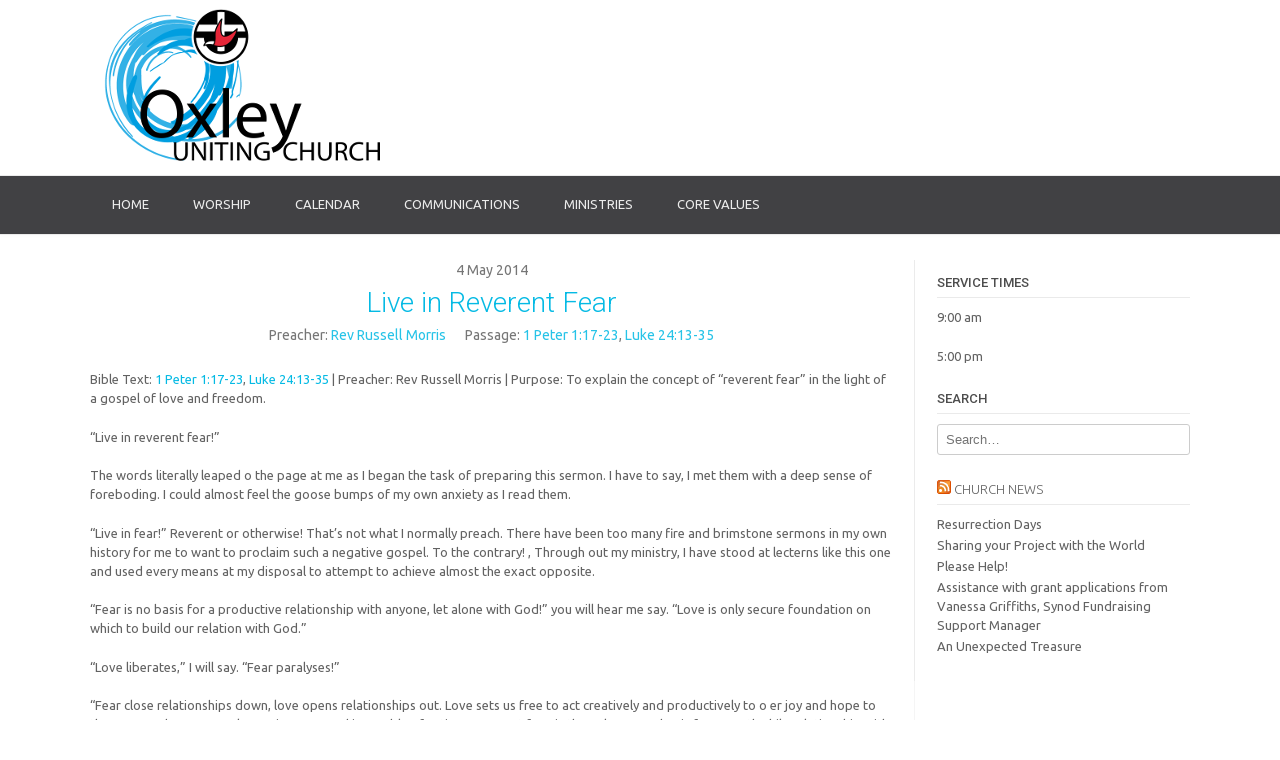

--- FILE ---
content_type: text/html; charset=UTF-8
request_url: https://www.oxleyuc.org.au/sermons/live-in-reverent-fear/
body_size: 14080
content:
<!DOCTYPE html><!-- Dustland Express.ORG -->
<html lang="en-AU">
<head>
<meta charset="UTF-8">
<meta name="viewport" content="width=device-width, initial-scale=1">
<link rel="profile" href="http://gmpg.org/xfn/11">
<link rel="pingback" href="https://www.oxleyuc.org.au/xmlrpc.php">

<meta name='robots' content='index, follow, max-image-preview:large, max-snippet:-1, max-video-preview:-1' />

	<!-- This site is optimized with the Yoast SEO plugin v26.5 - https://yoast.com/wordpress/plugins/seo/ -->
	<title>Live in Reverent Fear - Oxley Uniting Church</title>
	<link rel="canonical" href="https://www.oxleyuc.org.au/sermons/live-in-reverent-fear/" />
	<meta property="og:locale" content="en_US" />
	<meta property="og:type" content="article" />
	<meta property="og:title" content="Live in Reverent Fear - Oxley Uniting Church" />
	<meta property="og:description" content="Bible Text: 1 Peter 1:17-23, Luke 24:13-35 | Preacher: Rev Russell Morris | Purpose: To explain the concept of “reverent fear” in the light of a gospel of love and freedom. “Live in reverent fear!” The words literally leaped o the page at me as I began the task of preparing this sermon. I have [&hellip;]" />
	<meta property="og:url" content="https://www.oxleyuc.org.au/sermons/live-in-reverent-fear/" />
	<meta property="og:site_name" content="Oxley Uniting Church" />
	<meta property="article:publisher" content="https://www.facebook.com/oxleyunitingchurch/?ref=br_rs" />
	<meta property="article:modified_time" content="2020-03-21T01:53:26+00:00" />
	<meta name="twitter:card" content="summary_large_image" />
	<meta name="twitter:label1" content="Est. reading time" />
	<meta name="twitter:data1" content="8 minutes" />
	<script type="application/ld+json" class="yoast-schema-graph">{"@context":"https://schema.org","@graph":[{"@type":"WebPage","@id":"https://www.oxleyuc.org.au/sermons/live-in-reverent-fear/","url":"https://www.oxleyuc.org.au/sermons/live-in-reverent-fear/","name":"Live in Reverent Fear - Oxley Uniting Church","isPartOf":{"@id":"https://www.oxleyuc.org.au/#website"},"datePublished":"2014-05-03T20:50:47+00:00","dateModified":"2020-03-21T01:53:26+00:00","breadcrumb":{"@id":"https://www.oxleyuc.org.au/sermons/live-in-reverent-fear/#breadcrumb"},"inLanguage":"en-AU","potentialAction":[{"@type":"ReadAction","target":["https://www.oxleyuc.org.au/sermons/live-in-reverent-fear/"]}]},{"@type":"BreadcrumbList","@id":"https://www.oxleyuc.org.au/sermons/live-in-reverent-fear/#breadcrumb","itemListElement":[{"@type":"ListItem","position":1,"name":"Home","item":"https://www.oxleyuc.org.au/"},{"@type":"ListItem","position":2,"name":"Sermons","item":"https://www.oxleyuc.org.au/sermons/"},{"@type":"ListItem","position":3,"name":"Live in Reverent Fear"}]},{"@type":"WebSite","@id":"https://www.oxleyuc.org.au/#website","url":"https://www.oxleyuc.org.au/","name":"Oxley Uniting Church","description":"growing in Christ : showing Christ : going Christ&#039;s way","potentialAction":[{"@type":"SearchAction","target":{"@type":"EntryPoint","urlTemplate":"https://www.oxleyuc.org.au/?s={search_term_string}"},"query-input":{"@type":"PropertyValueSpecification","valueRequired":true,"valueName":"search_term_string"}}],"inLanguage":"en-AU"}]}</script>
	<!-- / Yoast SEO plugin. -->


<link rel='dns-prefetch' href='//fonts.googleapis.com' />
<link rel="alternate" type="application/rss+xml" title="Oxley Uniting Church &raquo; Feed" href="https://www.oxleyuc.org.au/feed/" />
<link rel="alternate" type="application/rss+xml" title="Oxley Uniting Church &raquo; Comments Feed" href="https://www.oxleyuc.org.au/comments/feed/" />
<link rel="alternate" title="oEmbed (JSON)" type="application/json+oembed" href="https://www.oxleyuc.org.au/wp-json/oembed/1.0/embed?url=https%3A%2F%2Fwww.oxleyuc.org.au%2Fsermons%2Flive-in-reverent-fear%2F" />
<link rel="alternate" title="oEmbed (XML)" type="text/xml+oembed" href="https://www.oxleyuc.org.au/wp-json/oembed/1.0/embed?url=https%3A%2F%2Fwww.oxleyuc.org.au%2Fsermons%2Flive-in-reverent-fear%2F&#038;format=xml" />
<style id='wp-img-auto-sizes-contain-inline-css' type='text/css'>
img:is([sizes=auto i],[sizes^="auto," i]){contain-intrinsic-size:3000px 1500px}
/*# sourceURL=wp-img-auto-sizes-contain-inline-css */
</style>
<style id='wp-emoji-styles-inline-css' type='text/css'>

	img.wp-smiley, img.emoji {
		display: inline !important;
		border: none !important;
		box-shadow: none !important;
		height: 1em !important;
		width: 1em !important;
		margin: 0 0.07em !important;
		vertical-align: -0.1em !important;
		background: none !important;
		padding: 0 !important;
	}
/*# sourceURL=wp-emoji-styles-inline-css */
</style>
<style id='wp-block-library-inline-css' type='text/css'>
:root{--wp-block-synced-color:#7a00df;--wp-block-synced-color--rgb:122,0,223;--wp-bound-block-color:var(--wp-block-synced-color);--wp-editor-canvas-background:#ddd;--wp-admin-theme-color:#007cba;--wp-admin-theme-color--rgb:0,124,186;--wp-admin-theme-color-darker-10:#006ba1;--wp-admin-theme-color-darker-10--rgb:0,107,160.5;--wp-admin-theme-color-darker-20:#005a87;--wp-admin-theme-color-darker-20--rgb:0,90,135;--wp-admin-border-width-focus:2px}@media (min-resolution:192dpi){:root{--wp-admin-border-width-focus:1.5px}}.wp-element-button{cursor:pointer}:root .has-very-light-gray-background-color{background-color:#eee}:root .has-very-dark-gray-background-color{background-color:#313131}:root .has-very-light-gray-color{color:#eee}:root .has-very-dark-gray-color{color:#313131}:root .has-vivid-green-cyan-to-vivid-cyan-blue-gradient-background{background:linear-gradient(135deg,#00d084,#0693e3)}:root .has-purple-crush-gradient-background{background:linear-gradient(135deg,#34e2e4,#4721fb 50%,#ab1dfe)}:root .has-hazy-dawn-gradient-background{background:linear-gradient(135deg,#faaca8,#dad0ec)}:root .has-subdued-olive-gradient-background{background:linear-gradient(135deg,#fafae1,#67a671)}:root .has-atomic-cream-gradient-background{background:linear-gradient(135deg,#fdd79a,#004a59)}:root .has-nightshade-gradient-background{background:linear-gradient(135deg,#330968,#31cdcf)}:root .has-midnight-gradient-background{background:linear-gradient(135deg,#020381,#2874fc)}:root{--wp--preset--font-size--normal:16px;--wp--preset--font-size--huge:42px}.has-regular-font-size{font-size:1em}.has-larger-font-size{font-size:2.625em}.has-normal-font-size{font-size:var(--wp--preset--font-size--normal)}.has-huge-font-size{font-size:var(--wp--preset--font-size--huge)}.has-text-align-center{text-align:center}.has-text-align-left{text-align:left}.has-text-align-right{text-align:right}.has-fit-text{white-space:nowrap!important}#end-resizable-editor-section{display:none}.aligncenter{clear:both}.items-justified-left{justify-content:flex-start}.items-justified-center{justify-content:center}.items-justified-right{justify-content:flex-end}.items-justified-space-between{justify-content:space-between}.screen-reader-text{border:0;clip-path:inset(50%);height:1px;margin:-1px;overflow:hidden;padding:0;position:absolute;width:1px;word-wrap:normal!important}.screen-reader-text:focus{background-color:#ddd;clip-path:none;color:#444;display:block;font-size:1em;height:auto;left:5px;line-height:normal;padding:15px 23px 14px;text-decoration:none;top:5px;width:auto;z-index:100000}html :where(.has-border-color){border-style:solid}html :where([style*=border-top-color]){border-top-style:solid}html :where([style*=border-right-color]){border-right-style:solid}html :where([style*=border-bottom-color]){border-bottom-style:solid}html :where([style*=border-left-color]){border-left-style:solid}html :where([style*=border-width]){border-style:solid}html :where([style*=border-top-width]){border-top-style:solid}html :where([style*=border-right-width]){border-right-style:solid}html :where([style*=border-bottom-width]){border-bottom-style:solid}html :where([style*=border-left-width]){border-left-style:solid}html :where(img[class*=wp-image-]){height:auto;max-width:100%}:where(figure){margin:0 0 1em}html :where(.is-position-sticky){--wp-admin--admin-bar--position-offset:var(--wp-admin--admin-bar--height,0px)}@media screen and (max-width:600px){html :where(.is-position-sticky){--wp-admin--admin-bar--position-offset:0px}}

/*# sourceURL=wp-block-library-inline-css */
</style><style id='global-styles-inline-css' type='text/css'>
:root{--wp--preset--aspect-ratio--square: 1;--wp--preset--aspect-ratio--4-3: 4/3;--wp--preset--aspect-ratio--3-4: 3/4;--wp--preset--aspect-ratio--3-2: 3/2;--wp--preset--aspect-ratio--2-3: 2/3;--wp--preset--aspect-ratio--16-9: 16/9;--wp--preset--aspect-ratio--9-16: 9/16;--wp--preset--color--black: #000000;--wp--preset--color--cyan-bluish-gray: #abb8c3;--wp--preset--color--white: #ffffff;--wp--preset--color--pale-pink: #f78da7;--wp--preset--color--vivid-red: #cf2e2e;--wp--preset--color--luminous-vivid-orange: #ff6900;--wp--preset--color--luminous-vivid-amber: #fcb900;--wp--preset--color--light-green-cyan: #7bdcb5;--wp--preset--color--vivid-green-cyan: #00d084;--wp--preset--color--pale-cyan-blue: #8ed1fc;--wp--preset--color--vivid-cyan-blue: #0693e3;--wp--preset--color--vivid-purple: #9b51e0;--wp--preset--gradient--vivid-cyan-blue-to-vivid-purple: linear-gradient(135deg,rgb(6,147,227) 0%,rgb(155,81,224) 100%);--wp--preset--gradient--light-green-cyan-to-vivid-green-cyan: linear-gradient(135deg,rgb(122,220,180) 0%,rgb(0,208,130) 100%);--wp--preset--gradient--luminous-vivid-amber-to-luminous-vivid-orange: linear-gradient(135deg,rgb(252,185,0) 0%,rgb(255,105,0) 100%);--wp--preset--gradient--luminous-vivid-orange-to-vivid-red: linear-gradient(135deg,rgb(255,105,0) 0%,rgb(207,46,46) 100%);--wp--preset--gradient--very-light-gray-to-cyan-bluish-gray: linear-gradient(135deg,rgb(238,238,238) 0%,rgb(169,184,195) 100%);--wp--preset--gradient--cool-to-warm-spectrum: linear-gradient(135deg,rgb(74,234,220) 0%,rgb(151,120,209) 20%,rgb(207,42,186) 40%,rgb(238,44,130) 60%,rgb(251,105,98) 80%,rgb(254,248,76) 100%);--wp--preset--gradient--blush-light-purple: linear-gradient(135deg,rgb(255,206,236) 0%,rgb(152,150,240) 100%);--wp--preset--gradient--blush-bordeaux: linear-gradient(135deg,rgb(254,205,165) 0%,rgb(254,45,45) 50%,rgb(107,0,62) 100%);--wp--preset--gradient--luminous-dusk: linear-gradient(135deg,rgb(255,203,112) 0%,rgb(199,81,192) 50%,rgb(65,88,208) 100%);--wp--preset--gradient--pale-ocean: linear-gradient(135deg,rgb(255,245,203) 0%,rgb(182,227,212) 50%,rgb(51,167,181) 100%);--wp--preset--gradient--electric-grass: linear-gradient(135deg,rgb(202,248,128) 0%,rgb(113,206,126) 100%);--wp--preset--gradient--midnight: linear-gradient(135deg,rgb(2,3,129) 0%,rgb(40,116,252) 100%);--wp--preset--font-size--small: 13px;--wp--preset--font-size--medium: 20px;--wp--preset--font-size--large: 36px;--wp--preset--font-size--x-large: 42px;--wp--preset--spacing--20: 0.44rem;--wp--preset--spacing--30: 0.67rem;--wp--preset--spacing--40: 1rem;--wp--preset--spacing--50: 1.5rem;--wp--preset--spacing--60: 2.25rem;--wp--preset--spacing--70: 3.38rem;--wp--preset--spacing--80: 5.06rem;--wp--preset--shadow--natural: 6px 6px 9px rgba(0, 0, 0, 0.2);--wp--preset--shadow--deep: 12px 12px 50px rgba(0, 0, 0, 0.4);--wp--preset--shadow--sharp: 6px 6px 0px rgba(0, 0, 0, 0.2);--wp--preset--shadow--outlined: 6px 6px 0px -3px rgb(255, 255, 255), 6px 6px rgb(0, 0, 0);--wp--preset--shadow--crisp: 6px 6px 0px rgb(0, 0, 0);}:where(.is-layout-flex){gap: 0.5em;}:where(.is-layout-grid){gap: 0.5em;}body .is-layout-flex{display: flex;}.is-layout-flex{flex-wrap: wrap;align-items: center;}.is-layout-flex > :is(*, div){margin: 0;}body .is-layout-grid{display: grid;}.is-layout-grid > :is(*, div){margin: 0;}:where(.wp-block-columns.is-layout-flex){gap: 2em;}:where(.wp-block-columns.is-layout-grid){gap: 2em;}:where(.wp-block-post-template.is-layout-flex){gap: 1.25em;}:where(.wp-block-post-template.is-layout-grid){gap: 1.25em;}.has-black-color{color: var(--wp--preset--color--black) !important;}.has-cyan-bluish-gray-color{color: var(--wp--preset--color--cyan-bluish-gray) !important;}.has-white-color{color: var(--wp--preset--color--white) !important;}.has-pale-pink-color{color: var(--wp--preset--color--pale-pink) !important;}.has-vivid-red-color{color: var(--wp--preset--color--vivid-red) !important;}.has-luminous-vivid-orange-color{color: var(--wp--preset--color--luminous-vivid-orange) !important;}.has-luminous-vivid-amber-color{color: var(--wp--preset--color--luminous-vivid-amber) !important;}.has-light-green-cyan-color{color: var(--wp--preset--color--light-green-cyan) !important;}.has-vivid-green-cyan-color{color: var(--wp--preset--color--vivid-green-cyan) !important;}.has-pale-cyan-blue-color{color: var(--wp--preset--color--pale-cyan-blue) !important;}.has-vivid-cyan-blue-color{color: var(--wp--preset--color--vivid-cyan-blue) !important;}.has-vivid-purple-color{color: var(--wp--preset--color--vivid-purple) !important;}.has-black-background-color{background-color: var(--wp--preset--color--black) !important;}.has-cyan-bluish-gray-background-color{background-color: var(--wp--preset--color--cyan-bluish-gray) !important;}.has-white-background-color{background-color: var(--wp--preset--color--white) !important;}.has-pale-pink-background-color{background-color: var(--wp--preset--color--pale-pink) !important;}.has-vivid-red-background-color{background-color: var(--wp--preset--color--vivid-red) !important;}.has-luminous-vivid-orange-background-color{background-color: var(--wp--preset--color--luminous-vivid-orange) !important;}.has-luminous-vivid-amber-background-color{background-color: var(--wp--preset--color--luminous-vivid-amber) !important;}.has-light-green-cyan-background-color{background-color: var(--wp--preset--color--light-green-cyan) !important;}.has-vivid-green-cyan-background-color{background-color: var(--wp--preset--color--vivid-green-cyan) !important;}.has-pale-cyan-blue-background-color{background-color: var(--wp--preset--color--pale-cyan-blue) !important;}.has-vivid-cyan-blue-background-color{background-color: var(--wp--preset--color--vivid-cyan-blue) !important;}.has-vivid-purple-background-color{background-color: var(--wp--preset--color--vivid-purple) !important;}.has-black-border-color{border-color: var(--wp--preset--color--black) !important;}.has-cyan-bluish-gray-border-color{border-color: var(--wp--preset--color--cyan-bluish-gray) !important;}.has-white-border-color{border-color: var(--wp--preset--color--white) !important;}.has-pale-pink-border-color{border-color: var(--wp--preset--color--pale-pink) !important;}.has-vivid-red-border-color{border-color: var(--wp--preset--color--vivid-red) !important;}.has-luminous-vivid-orange-border-color{border-color: var(--wp--preset--color--luminous-vivid-orange) !important;}.has-luminous-vivid-amber-border-color{border-color: var(--wp--preset--color--luminous-vivid-amber) !important;}.has-light-green-cyan-border-color{border-color: var(--wp--preset--color--light-green-cyan) !important;}.has-vivid-green-cyan-border-color{border-color: var(--wp--preset--color--vivid-green-cyan) !important;}.has-pale-cyan-blue-border-color{border-color: var(--wp--preset--color--pale-cyan-blue) !important;}.has-vivid-cyan-blue-border-color{border-color: var(--wp--preset--color--vivid-cyan-blue) !important;}.has-vivid-purple-border-color{border-color: var(--wp--preset--color--vivid-purple) !important;}.has-vivid-cyan-blue-to-vivid-purple-gradient-background{background: var(--wp--preset--gradient--vivid-cyan-blue-to-vivid-purple) !important;}.has-light-green-cyan-to-vivid-green-cyan-gradient-background{background: var(--wp--preset--gradient--light-green-cyan-to-vivid-green-cyan) !important;}.has-luminous-vivid-amber-to-luminous-vivid-orange-gradient-background{background: var(--wp--preset--gradient--luminous-vivid-amber-to-luminous-vivid-orange) !important;}.has-luminous-vivid-orange-to-vivid-red-gradient-background{background: var(--wp--preset--gradient--luminous-vivid-orange-to-vivid-red) !important;}.has-very-light-gray-to-cyan-bluish-gray-gradient-background{background: var(--wp--preset--gradient--very-light-gray-to-cyan-bluish-gray) !important;}.has-cool-to-warm-spectrum-gradient-background{background: var(--wp--preset--gradient--cool-to-warm-spectrum) !important;}.has-blush-light-purple-gradient-background{background: var(--wp--preset--gradient--blush-light-purple) !important;}.has-blush-bordeaux-gradient-background{background: var(--wp--preset--gradient--blush-bordeaux) !important;}.has-luminous-dusk-gradient-background{background: var(--wp--preset--gradient--luminous-dusk) !important;}.has-pale-ocean-gradient-background{background: var(--wp--preset--gradient--pale-ocean) !important;}.has-electric-grass-gradient-background{background: var(--wp--preset--gradient--electric-grass) !important;}.has-midnight-gradient-background{background: var(--wp--preset--gradient--midnight) !important;}.has-small-font-size{font-size: var(--wp--preset--font-size--small) !important;}.has-medium-font-size{font-size: var(--wp--preset--font-size--medium) !important;}.has-large-font-size{font-size: var(--wp--preset--font-size--large) !important;}.has-x-large-font-size{font-size: var(--wp--preset--font-size--x-large) !important;}
/*# sourceURL=global-styles-inline-css */
</style>

<style id='classic-theme-styles-inline-css' type='text/css'>
/*! This file is auto-generated */
.wp-block-button__link{color:#fff;background-color:#32373c;border-radius:9999px;box-shadow:none;text-decoration:none;padding:calc(.667em + 2px) calc(1.333em + 2px);font-size:1.125em}.wp-block-file__button{background:#32373c;color:#fff;text-decoration:none}
/*# sourceURL=/wp-includes/css/classic-themes.min.css */
</style>
<link rel='stylesheet' id='lptw-style-css' href='https://www.oxleyuc.org.au/wp-content/plugins/advanced-recent-posts/lptw-recent-posts.css?ver=6.9' type='text/css' media='all' />
<link rel='stylesheet' id='wpfc-sm-styles-css' href='https://www.oxleyuc.org.au/wp-content/plugins/sermon-manager-for-wordpress/assets/css/sermon.min.css?ver=2.30.0' type='text/css' media='all' />
<link rel='stylesheet' id='dashicons-css' href='https://www.oxleyuc.org.au/wp-includes/css/dashicons.min.css?ver=6.9' type='text/css' media='all' />
<link rel='stylesheet' id='wpfc-sm-plyr-css-css' href='https://www.oxleyuc.org.au/wp-content/plugins/sermon-manager-for-wordpress/assets/vendor/css/plyr.min.css?ver=3.4.7' type='text/css' media='all' />
<link rel='stylesheet' id='spiffycal-styles-css' href='https://www.oxleyuc.org.au/wp-content/plugins/spiffy-calendar/styles/default.css?ver=1764857620' type='text/css' media='all' />
<style id='spiffycal-styles-inline-css' type='text/css'>
@media screen and ( max-width: 600px ) {
.spiffy.calendar-table.bigcal {
	border-collapse:collapse !important;
	border-spacing:0px !important;
}
.spiffy.calendar-table.bigcal tr {
	border:none;
}
.spiffy.calendar-table.bigcal td.day-with-date, 
.spiffy.calendar-table.bigcal td.calendar-date-switcher,
.spiffy.calendar-table.bigcal td.calendar-toggle,
.spiffy.calendar-table.bigcal td.category-key
 {
	width:100%;
	display:block;
	height: auto;
	text-align: left !important;
	padding: 3px !important;
	border-top: solid 1px rgba(255, 255, 255, .2) !important;
	box-sizing: border-box;
}
.spiffy.calendar-table.bigcal td.spiffy-day-1 {
    border-top: none !important;
}
.spiffy.calendar-table.bigcal .weekday-titles, .spiffy.calendar-table.bigcal .day-without-date {
	display: none !important;
}
.calnk-link span.spiffy-popup {
	width: 80%;
}
.spiffy.calendar-table.bigcal .event {
	padding:0 !important;
}
}
/*# sourceURL=spiffycal-styles-inline-css */
</style>
<link rel='stylesheet' id='spiffycal_editor_styles-css' href='https://www.oxleyuc.org.au/wp-content/plugins/spiffy-calendar/styles/editor.css?ver=1764857620' type='text/css' media='all' />
<link rel='stylesheet' id='customizer_dustlandexpress_theme_fonts-css' href='//fonts.googleapis.com/css?family=Open+Sans%3Aregular%2Citalic%2C700%7CRaleway%3Aregular%2C700%26subset%3Dlatin%2C' type='text/css' media='screen' />
<link rel='stylesheet' id='dustlandexpress-google-body-font-default-css' href='//fonts.googleapis.com/css?family=Ubuntu%3A300%2C400%2C500%2C700%2C300italic%2C400italic%2C500italic%2C700italic&#038;ver=1.2.94' type='text/css' media='all' />
<link rel='stylesheet' id='dustlandexpress-google-heading-font-default-css' href='//fonts.googleapis.com/css?family=Roboto%3A500%2C400italic%2C700italic%2C300%2C700%2C500italic%2C300italic%2C400&#038;ver=1.2.94' type='text/css' media='all' />
<link rel='stylesheet' id='dustlandexpress-font-awesome-css' href='https://www.oxleyuc.org.au/wp-content/themes/dustland-express/includes/font-awesome/css/font-awesome.css?ver=4.7.0' type='text/css' media='all' />
<link rel='stylesheet' id='dustlandexpress-style-css' href='https://www.oxleyuc.org.au/wp-content/themes/dustland-express/style.css?ver=1.2.94' type='text/css' media='all' />
<link rel='stylesheet' id='dustlandexpress-header-style-css' href='https://www.oxleyuc.org.au/wp-content/themes/dustland-express/templates/css/dustlandexpress-header-standard.css?ver=1.2.94' type='text/css' media='all' />
<link rel='stylesheet' id='tablepress-default-css' href='https://www.oxleyuc.org.au/wp-content/tablepress-combined.min.css?ver=12' type='text/css' media='all' />
<script type="text/javascript" src="https://www.oxleyuc.org.au/wp-includes/js/jquery/jquery.min.js?ver=3.7.1" id="jquery-core-js"></script>
<script type="text/javascript" src="https://www.oxleyuc.org.au/wp-includes/js/jquery/jquery-migrate.min.js?ver=3.4.1" id="jquery-migrate-js"></script>
<script type="text/javascript" src="https://www.oxleyuc.org.au/wp-content/plugins/sermon-manager-for-wordpress/assets/vendor/js/plyr.polyfilled.min.js?ver=3.4.7" id="wpfc-sm-plyr-js"></script>
<script type="text/javascript" id="wpfc-sm-plyr-loader-js-extra">
/* <![CDATA[ */
var sm_data = {"debug":"0","use_native_player_safari":"0"};
//# sourceURL=wpfc-sm-plyr-loader-js-extra
/* ]]> */
</script>
<script type="text/javascript" src="https://www.oxleyuc.org.au/wp-content/plugins/sermon-manager-for-wordpress/assets/js/plyr.min.js?ver=2.30.0" id="wpfc-sm-plyr-loader-js"></script>
<script type="text/javascript" id="wpfc-sm-verse-script-js-extra">
/* <![CDATA[ */
var verse = {"bible_version":"ESV","language":"en_US"};
//# sourceURL=wpfc-sm-verse-script-js-extra
/* ]]> */
</script>
<script type="text/javascript" src="https://www.oxleyuc.org.au/wp-content/plugins/sermon-manager-for-wordpress/assets/vendor/js/verse.js?ver=2.30.0" id="wpfc-sm-verse-script-js"></script>
<link rel="https://api.w.org/" href="https://www.oxleyuc.org.au/wp-json/" /><link rel="alternate" title="JSON" type="application/json" href="https://www.oxleyuc.org.au/wp-json/wp/v2/wpfc_sermon/975" /><link rel="EditURI" type="application/rsd+xml" title="RSD" href="https://www.oxleyuc.org.au/xmlrpc.php?rsd" />
<meta name="generator" content="WordPress 6.9" />
<link rel='shortlink' href='https://www.oxleyuc.org.au/?p=975' />


<!--- UCA favicon plugin start --->
<link rel="apple-touch-icon" sizes="57x57" href="https://s3-ap-southeast-2.amazonaws.com/ucaqld-resources-web/favicons/uca/apple-touch-icon-57x57.png">
<link rel="apple-touch-icon" sizes="60x60" href="https://s3-ap-southeast-2.amazonaws.com/ucaqld-resources-web/favicons/uca/apple-touch-icon-60x60.png">
<link rel="apple-touch-icon" sizes="72x72" href="https://s3-ap-southeast-2.amazonaws.com/ucaqld-resources-web/favicons/uca/apple-touch-icon-72x72.png">
<link rel="apple-touch-icon" sizes="76x76" href="https://s3-ap-southeast-2.amazonaws.com/ucaqld-resources-web/favicons/uca/apple-touch-icon-76x76.png">
<link rel="apple-touch-icon" sizes="114x114" href="https://s3-ap-southeast-2.amazonaws.com/ucaqld-resources-web/favicons/uca/apple-touch-icon-114x114.png">
<link rel="apple-touch-icon" sizes="120x120" href="https://s3-ap-southeast-2.amazonaws.com/ucaqld-resources-web/favicons/uca/apple-touch-icon-120x120.png">
<link rel="apple-touch-icon" sizes="144x144" href="https://s3-ap-southeast-2.amazonaws.com/ucaqld-resources-web/favicons/uca/apple-touch-icon-144x144.png">
<link rel="apple-touch-icon" sizes="152x152" href="https://s3-ap-southeast-2.amazonaws.com/ucaqld-resources-web/favicons/uca/apple-touch-icon-152x152.png">
<link rel="apple-touch-icon" sizes="180x180" href="https://s3-ap-southeast-2.amazonaws.com/ucaqld-resources-web/favicons/uca/apple-touch-icon-180x180.png">
<link rel="icon" type="image/png" href="https://s3-ap-southeast-2.amazonaws.com/ucaqld-resources-web/favicons/uca/favicon-32x32.png" sizes="32x32">
<link rel="icon" type="image/png" href="https://s3-ap-southeast-2.amazonaws.com/ucaqld-resources-web/favicons/uca/android-chrome-192x192.png" sizes="192x192">
<link rel="icon" type="image/png" href="https://s3-ap-southeast-2.amazonaws.com/ucaqld-resources-web/favicons/uca/favicon-96x96.png" sizes="96x96">
<link rel="icon" type="image/png" href="https://s3-ap-southeast-2.amazonaws.com/ucaqld-resources-web/favicons/uca/favicon-16x16.png" sizes="16x16">
<link rel="manifest" href="https://s3-ap-southeast-2.amazonaws.com/ucaqld-resources-web/favicons/uca/manifest.json">
<link rel="shortcut icon" href="https://s3-ap-southeast-2.amazonaws.com/ucaqld-resources-web/favicons/uca/favicon.ico">
<meta name="msapplication-TileColor" content="#ffc40d">
<meta name="msapplication-TileImage" content="https://s3-ap-southeast-2.amazonaws.com/ucaqld-resources-web/favicons/uca/mstile-144x144.png">
<meta name="msapplication-config" content="https://s3-ap-southeast-2.amazonaws.com/ucaqld-resources-web/favicons/uca/browserconfig.xml">
<meta name="theme-color" content="#ffffff">
<!--- UCA favicon plugin end --->



<!-- BEGIN Clicky Analytics v2.2.4 Tracking - https://wordpress.org/plugins/clicky-analytics/ -->
<script type="text/javascript">
  var clicky_custom = clicky_custom || {};
  clicky_custom.outbound_pattern = ['/go/','/out/'];
</script>

<script async src="//static.getclicky.com/100722650.js"></script>
<script src='//static.getclicky.com/inc/javascript/video/youtube.js'></script>
<!-- END Clicky Analytics v2.2.4 Tracking -->


<!-- Begin Custom CSS -->
<style type="text/css" id="kaira-custom-css">
a,
                .search-btn,
                .site-title a,
                .error-404.not-found .page-header .page-title span,
                .search-button .fa-search{color:#05bae4;}#comments .form-submit #submit,
                .search-block .search-submit,
                .no-results-btn,
                button,
                input[type="button"],
                input[type="reset"],
                input[type="submit"],
                .home-slider-prev,
                .home-slider-next,
                .woocommerce ul.products li.product a.add_to_cart_button, .woocommerce-page ul.products li.product a.add_to_cart_button,
                .woocommerce ul.products li.product .onsale, .woocommerce-page ul.products li.product .onsale,
                .woocommerce button.button.alt,
                .woocommerce-page button.button.alt,
                .woocommerce input.button.alt:hover,
                .woocommerce-page #content input.button.alt:hover,
                .woocommerce .cart-collaterals .shipping_calculator .button,
                .woocommerce-page .cart-collaterals .shipping_calculator .button,
                .woocommerce a.button,
                .woocommerce-page a.button,
                .woocommerce input.button,
                .woocommerce-page #content input.button,
                .woocommerce-page input.button,
                .woocommerce #review_form #respond .form-submit input,
                .woocommerce-page #review_form #respond .form-submit input,
                .woocommerce span.onsale,
                .header-cart:hover .header-cart-checkout .fa,
                .main-navigation a:hover,
                .main-navigation li.current-menu-item > a,
                .main-navigation li.current_page_item > a,
                .main-navigation li.current-menu-parent > a,
                .main-navigation li.current_page_parent > a,
                .main-navigation li.current-menu-ancestor > a,
                .main-navigation li.current_page_ancestor > a,
                .main-navigation button,
                .woocommerce-cart .wc-proceed-to-checkout a.checkout-button:hover,
                .wpcf7-submit{background:inherit;background-color:#05bae4;}.header-cart-checkout.cart-has-items .fa-shopping-cart{background-color:#05bae4 !important;}.woocommerce ul.products li.product .onsale:after,
                .woocommerce-page ul.products li.product .onsale:after{border-right:4px solid #05bae4;}a:hover,
                .widget-area .widget a:hover,
                .site-footer-widgets a:hover,
                .search-btn:hover,
                .search-button .fa-search:hover,
                .woocommerce #content div.product p.price,
                .woocommerce-page #content div.product p.price,
                .woocommerce-page div.product p.price,
                .woocommerce #content div.product span.price,
                .woocommerce div.product span.price,
                .woocommerce-page #content div.product span.price,
                .woocommerce-page div.product span.price,

                .woocommerce #content div.product .woocommerce-tabs ul.tabs li.active,
                .woocommerce div.product .woocommerce-tabs ul.tabs li.active,
                .woocommerce-page #content div.product .woocommerce-tabs ul.tabs li.active,
                .woocommerce-page div.product .woocommerce-tabs ul.tabs li.active{color:#05bae4;}.main-navigation button:hover,
                #comments .form-submit #submit:hover,
                .search-block .search-submit:hover,
                .no-results-btn:hover,
                button,
                input[type="button"],
                input[type="reset"],
                input[type="submit"],
                .home-slider-prev:hover,
                .home-slider-next:hover,
                .woocommerce input.button.alt,
                .woocommerce-page #content input.button.alt,
                .woocommerce .cart-collaterals .shipping_calculator .button,
                .woocommerce-page .cart-collaterals .shipping_calculator .button,
                .woocommerce a.button:hover,
                .woocommerce-page a.button:hover,
                .woocommerce input.button:hover,
                .woocommerce-page #content input.button:hover,
                .woocommerce-page input.button:hover,
                .woocommerce ul.products li.product a.add_to_cart_button:hover, .woocommerce-page ul.products li.product a.add_to_cart_button:hover,
                .woocommerce button.button.alt:hover,
                .woocommerce-page button.button.alt:hover,
                .woocommerce #review_form #respond .form-submit input:hover,
                .woocommerce-page #review_form #respond .form-submit input:hover,
                .woocommerce-cart .wc-proceed-to-checkout a.checkout-button,
                .wpcf7-submit:hover{background:inherit;background-color:#05bae4;}h1, h2, h3, h4, h5, h6,
                h1 a, h2 a, h3 a, h4 a, h5 a, h6 a{color:#05bae4;}
</style>
<!-- End Custom CSS -->
    <style type="text/css" media="screen">
            </style>
</head>
<body class="wp-singular wpfc_sermon-template-default single single-wpfc_sermon postid-975 wp-theme-dustland-express metaslider-plugin">
<div id="page">
<header id="masthead" class="site-header border-bottom kra-header-layout-standard  kra-header-no-slider" role="banner">
    
            
        

<div class="site-container">
    
    <div class="site-header-left site-header-branding-img">
        
                    <a href="https://www.oxleyuc.org.au/" class="site-logo-img" title="Oxley Uniting Church"><img src="https://www.oxleyuc.org.au/wp-content/uploads/2022/07/OxleyUC_-logo2021_small.png" alt="Oxley Uniting Church" /></a>
                
    </div><!-- .site-branding -->
    
    <div class="site-header-right">
        
                    
            <div class="site-top-bar-left-text"></div>
            
                
    </div>
    <div class="clearboth"></div>
    
</div>

<nav id="site-navigation" class="main-navigation" role="navigation">
    <span class="header-menu-button"><i class="fa fa-bars"></i><span>Menu</span></span>
    <div id="main-menu" class="main-menu-container">
        <span class="main-menu-close"><i class="fa fa-angle-right"></i><i class="fa fa-angle-left"></i></span>
        <div class="site-container">
            <div class="menu-main-container"><ul id="menu-main" class="menu"><li id="menu-item-10496" class="menu-item menu-item-type-post_type menu-item-object-page menu-item-home menu-item-has-children menu-item-10496"><a href="https://www.oxleyuc.org.au/">home</a>
<ul class="sub-menu">
	<li id="menu-item-11473" class="menu-item menu-item-type-post_type menu-item-object-page menu-item-11473"><a href="https://www.oxleyuc.org.au/our-team/">Our Team</a></li>
	<li id="menu-item-11480" class="menu-item menu-item-type-post_type menu-item-object-page menu-item-11480"><a href="https://www.oxleyuc.org.au/contact-us/">Contact us</a></li>
</ul>
</li>
<li id="menu-item-614" class="menu-item menu-item-type-post_type menu-item-object-page menu-item-614"><a href="https://www.oxleyuc.org.au/worship/">worship</a></li>
<li id="menu-item-601" class="menu-item menu-item-type-post_type menu-item-object-page menu-item-601"><a href="https://www.oxleyuc.org.au/calendar/">calendar</a></li>
<li id="menu-item-603" class="menu-item menu-item-type-post_type menu-item-object-page menu-item-603"><a href="https://www.oxleyuc.org.au/communications/">communications</a></li>
<li id="menu-item-610" class="menu-item menu-item-type-post_type menu-item-object-page menu-item-has-children menu-item-610"><a href="https://www.oxleyuc.org.au/ministries/">ministries</a>
<ul class="sub-menu">
	<li id="menu-item-607" class="menu-item menu-item-type-post_type menu-item-object-page menu-item-607"><a href="https://www.oxleyuc.org.au/groups-activities/">groups &#038; activities</a></li>
</ul>
</li>
<li id="menu-item-606" class="menu-item menu-item-type-post_type menu-item-object-page menu-item-606"><a href="https://www.oxleyuc.org.au/our-core-values/">core values</a></li>
</ul></div>            <div class="clearboth"></div>
        </div>
    </div>
</nav><!-- #site-navigation -->        
        
</header><!-- #masthead -->


<div id="content" class="site-content site-container content-has-sidebar">
<div class="wrap"><div id="primary" class="content-area"><main id="main" class="site-main wpfc-sermon-container ">
<article id="post-975" class="wpfc_preacher-rev-russell-morris wpfc_bible_book-1-peter wpfc_bible_book-luke wpfc_sermon_topics-easter wpfc-sermon-single post-975 wpfc_sermon type-wpfc_sermon status-publish hentry">
		<div class="wpfc-sermon-single-inner">
				<div class="wpfc-sermon-single-main">
			<div class="wpfc-sermon-single-header">
				<div class="wpfc-sermon-single-meta-item wpfc-sermon-single-meta-date">
											4 May 2014									</div>
									<h2 class="wpfc-sermon-single-title">Live in Reverent Fear</h2>
								<div class="wpfc-sermon-single-meta">
											<div class="wpfc-sermon-single-meta-item wpfc-sermon-single-meta-preacher ">
							<span class="wpfc-sermon-single-meta-prefix">Preacher:</span>
							<span class="wpfc-sermon-single-meta-text"><a href="https://www.oxleyuc.org.au/preacher/rev-russell-morris/" rel="tag">Rev Russell Morris</a></span>
						</div>
																					<div class="wpfc-sermon-single-meta-item wpfc-sermon-single-meta-passage">
							<span class="wpfc-sermon-single-meta-prefix">
								Passage:</span>
							<span class="wpfc-sermon-single-meta-text">1 Peter 1:17-23, Luke 24:13-35</span>
						</div>
														</div>
			</div>
			
			<div class="wpfc-sermon-single-media">
								
							</div>			
									<div class="wpfc-sermon-single-description">
				<p>Bible Text: 1 Peter 1:17-23, Luke 24:13-35 | Preacher: Rev Russell Morris | Purpose: To explain the concept of “reverent fear” in the light of a gospel of love and freedom.</p>
<p>“Live in reverent fear!”</p>
<p>The words literally leaped o the page at me as I began the task of preparing this sermon. I have to say, I met them with a deep sense of foreboding. I could almost feel the goose bumps of my own anxiety as I read them.</p>
<p>“Live in fear!” Reverent or otherwise! That’s not what I normally preach. There have been too many fire and brimstone sermons in my own history for me to want to proclaim such a negative gospel. To the contrary! , Through out my ministry, I have stood at lecterns like this one and used every means at my disposal to attempt to achieve almost the exact opposite.</p>
<p>“Fear is no basis for a productive relationship with anyone, let alone with God!” you will hear me say. “Love is only secure foundation on which to build our relation with God.”</p>
<p>“Love liberates,” I will say. “Fear paralyses!”</p>
<p>“Fear close relationships down, love opens relationships out. Love sets us free to act creatively and productively to o er joy and hope to those around us. Fear makes us insecure and incapable of action. Love, not fear, is the only proper basis for a worthwhile relationship with God!”</p>
<p>*****</p>
<p>Of course, not every one sees it like that. An elder of a congregation in which I served many years ago would often scold me for the way in which I made my pastoral visits. I liked to telephone people before I landed on their doorstep. He never quite got used to that..</p>
<p>“You’ve got it all wrong,” he used to tell me. “You’ve got to catch them unawares. You’re meant to discover them in the act of doing what they shouldn’t really be doing. You’ve got to put the fear of God into them. That’s your job!”</p>
<p>Two decades later I still have his voice ringing in my ears. “You’ve got to put the fear of God into them. That’s your job!”</p>
<p>But, I’ve never seen it like that. I’ve never believed that putting the fear of God into people was what in Christ I was called to do. Instead I’ve always believed that my role is to be an instrument of God’s grace rather than God’s wrath; an instrument of peace rather than insecurity. I’ve never believed that it’s possible to scare the living daylights outside of someone and still expect them to discover the awesome mystery of God’s love and grace.</p>
<p>*****</p>
<p>That’s not to say that fear is entirely a negative emotion! If you ride a bicycle from Brisbane to Sydney as I did a few years ago, you soon realise that a little bit of fear helps. When your competing for road space with the B-doubles as they go whizzing past, it’s wise to know where the verge is. A little bit of fear helps you to avoid being squashed.</p>
<p>A parent trying to teach their child that if they pull the saucepan from the stove they’re likely to get burned may well find that a little bit of fear helps.</p>
<p>On the steep slopes of a mountain, or in a canoe amongst the cascading rapids of a fast flowing stream, the careful adventurer will assess the risks. That little bit of fear allows them to assess the risk and pan the actions which ensure they will stay safe.</p>
<p>Fear is not an entirely negative emotion. So is there a place for fear in our relationship with God?</p>
<p>*****</p>
<p>Clearly, the author of the first epistle of Peter thinks so. “If you invoke as Father the one who judges all people impartially, live in reverent fear,” he writes.</p>
<p>But notice that when he does, he is not first and foremost speaking of the foundation of our relationship with God.</p>
<p>To the contrary! He identifies two acts of love as that basic foundation of our relationship with God. The first is God’s loving act in Jesus. “We have been ransomed,” he says, “with the precious blood of Christ.” The second is our loving act of trust. “Through Jesus,’ the epistle writer says, “we have come to trust in God, who raised Jesus from the dead.”</p>
<p>So when he speaks of “reverent fear” the epistle writer is not talking about the foundation of our relationship with God. Instead, I want to suggest to you something quite different to what my elder friend from so long ago had in mind. I want to suggest that he has in mind the preservation rather than the foundation of that relationship that is built upon God’s love for us our loving response in return.</p>
<p>*****</p>
<p>Perhaps I can best explain it like this:</p>
<p>Imagine your most committed, loving relationship! It doesn’t have to be a marriage though mine is. It can be a close friend or a valued relative.</p>
<p>But for me that relationship is my relationship with Anita. Almost thirty years ago now, I met the most wonderful woman in the world. I thought so anyway. I loved her and she loved me. Since then our love has grown richer and deeper. This year we will celebrate our twenty-fifth wedding anniversary. That loving relationship has become one of the most precious things in my world. I don’t know where I’d be without it. I want Anita to be part of my life forever and I’m pleased to say she feels like that with me.</p>
<p>So we work to preserve that relationship. In fact, our life together becomes so important to us that it shapes our individual lives. She’s learned to live with my bad habits (not that I have any) and I’ve learned to live with her idiosyncrasies. It’s not that she is scared of me or that I am scared of her. Rather we fear the loss of each other. We fear the absence of that precious relationship.</p>
<p>*****</p>
<p>To live in reverent fear is a bit like that. It is to live in the knowledge of the wonder of God’s love. It is to allow our individual lives to be shaped and disciplined by the awesome mystery of the most perfectly loving relationship of all.</p>
<p>It’s not that we need to live in fear of the one who is the impartial judge of our deeds. The epistle writer knows that! They have already acknowledged that we have been ransomed from those futile ways. Rather the epistle writer wants us to take our relationship with God seriously, to take stock of it soberly and to allow it to inspire every deed we do, every word we say, and every action we take.</p>
<p>The author is wanting to remind us not to risk that future that they wrote about in last week&#8217;s epistle lectionary which assured us that in Christ we have an inheritance which is imperishable, undefiled and undecaying.</p>
<p>In fact, if we do that – if we live in reverent fear; if we live in the contemplation of the awe inspiring wonder of God – the end consequence, the ultimate outcome, is that we don’t become cringing, powerless, closed in, scared and insecure. Instead, love is set free to grow and develop – not just in or relationship with God, but also in our relationships with each other.</p>
<p>That’s where the epistle reading this morning leads us. The end result is mutual love, deep love for one another because as it&#8217;s author reminds us “we have been born anew of imperishable seed through the living and enduring word of God.”</p>
<p>*****</p>
<p>So I need not have worried when I first read those words “Live in reverent fear.” My job this morning was not to put the fear of God into you. I still believe that my role is to be an instrument of God’s grace rather than God’s wrath; an instrument of peace rather than insecurity. Our evangelical role is not to scare the living daylights out of people hoping they will come to experience the power and awesome mystery of God’s grace.</p>
<p>I’m still going to tell you as I hope I have said many times before, “Love, not fear, is only secure foundation on which to build our relationship with God.” Love sets us free to act creatively and to productively offer joy and hope to those around us.</p>
<p>And I’m going to add that this awesome, mysterious, loving relationship with God is so rich and precious that it’s worth preserving: We don’t need to fear God, but reflecting seriously and soberly on what life might be like without God’s love is an important part of a Christian spirituality.</p>
<p>Like the epistle writer I’m going to say: “Live in reverent fear.” Contemplate the awesome mystery of God’s grace. Nothing is more valuable than being loved by God. Preserve it! Be nourished by it! Grow in it! Let it shape your life! That’s what makes you creative and productive in God’s community of justice and peace.</p>
					
				</div>
								
				
							<div class="wpfc-sermon-single-attachments"><div id="wpfc-attachments" class="cf">
	<p>
		<strong>Download Files</strong>
					<a href="https://www.oxleyuc.org.au/wp-content/uploads/sermons/2014/05/morris-ea03a-live-in-reverent-fear.pdf"
				class="sermon-attachments"
				download="morris-ea03a-live-in-reverent-fear.pdf">
				<span class="dashicons dashicons-media-document"></span>
				Notes			</a>	
			</p>
</div></div>
										<div class="wpfc-sermon-single-topics">
					<span class="wpfc-sermon-single-topics-prefix">
						Topics:</span>
					<span class="wpfc-sermon-single-topics-text"><a href="https://www.oxleyuc.org.au/topics/easter/" rel="tag">Easter</a></span>
				</div>
			
												<div class="wpfc-sermon-single-navigation">
													<a href="https://www.oxleyuc.org.au/sermons/973/" class="previous-sermon">&laquo; Ripple on Resurrection</a>
																			<a href="https://www.oxleyuc.org.au/sermons/not-at-all-sheepish/" class="next-sermon">Not at all Sheepish &raquo;</a>
											</div>
									</div>
			</div>
	</article>

</main></div>
<div id="secondary" class="widget-area" role="complementary">
	<aside id="text-6" class="widget widget_text"><h4 class="widget-title">SERVICE TIMES</h4>			<div class="textwidget"><p>9:00 am</p>
<p>5:00 pm</p>
</div>
		</aside><aside id="search-8" class="widget widget_search"><h4 class="widget-title">SEARCH</h4><form role="search" method="get" class="search-form" action="https://www.oxleyuc.org.au/">
	<label>
		<input type="search" class="search-field" placeholder="Search&hellip;" value="" name="s" title="Search for:" />
	</label>
	<input type="submit" class="search-submit" value="&nbsp;" />
</form></aside><aside id="rss-7" class="widget widget_rss"><h4 class="widget-title"><a class="rsswidget rss-widget-feed" href="http://journeyonline.com.au/feed/"><img class="rss-widget-icon" style="border:0" width="14" height="14" src="https://www.oxleyuc.org.au/wp-includes/images/rss.png" alt="RSS" loading="lazy" /></a> <a class="rsswidget rss-widget-title" href="https://journeyonline.com.au/">CHURCH NEWS</a></h4><ul><li><a class='rsswidget' href='https://journeyonline.com.au/features/resurrection-days/'>Resurrection Days</a></li><li><a class='rsswidget' href='https://journeyonline.com.au/features/sharing-your-project-with-the-world/'>Sharing your Project with the World</a></li><li><a class='rsswidget' href='https://journeyonline.com.au/features/please-help/'>Please Help!</a></li><li><a class='rsswidget' href='https://journeyonline.com.au/features/assistance-with-grant-applications-from-vanessa-griffiths-synod-fundraising-support-manager/'>Assistance with grant applications from Vanessa Griffiths, Synod Fundraising Support Manager</a></li><li><a class='rsswidget' href='https://journeyonline.com.au/features/an-unexpected-treasure/'>An Unexpected Treasure</a></li></ul></aside></div><!-- #secondary --></div>
</div><!-- #content -->

<footer id="colophon" class="site-footer" role="contentinfo">
	
	<div class="site-footer-widgets">
        <div class="site-container">
        	            <ul>
                <li id="linkcat-31" class="widget widget_links"><h2 class="widgettitle">Useful Links</h2>

	<ul class='xoxo blogroll'>
<li><a href="http://bremerbrisbane.org.au" title="The Uniting Church Presbytery of Bremer-Brisbane" target="_blank">Bremer-Brisbane Uniting Presbytery</a></li>
<li><a href="http://www.journeyonline.com.au" title="Journey is the official news magazine of the Uniting Church in Queensland" target="_blank">Journey online</a></li>
<li><a href="http://www.togethertocelebrate.com.au" title="Contemporary Christian Worship Song resources" target="_blank">Together to Celebrate</a></li>
<li><a href="https://www.trinity.qld.edu.au/" title="Events at Trinity" target="_blank">Trinity College Queensland</a></li>
<li><a href="http://www.assembly.uca.org.au/home" title="Home page of the Uniting Church&#8217;s National Assembly" target="_blank">Uniting Church National Assembly</a></li>
<li><a href="http://www.ucaqld.com.au" title="Home page of the Queensland Synod of the Uniting Church" target="_blank">Uniting Church Queensland Synod</a></li>

	</ul>
</li>

            </ul>
                        <div class="clearboth"></div>
        </div>
    </div>
	
		<div class="site-footer-bottom-bar"><div class="site-container"><div class="site-footer-bottom-bar-left">Theme: Dustland Express by <a href="https://www.kairaweb.com/">Kaira</a></div><div class="site-footer-bottom-bar-right">			
	                            
	        </div>
	        
	    </div>
		
        <div class="clearboth"></div>
	</div>
	
</footer> <!-- .site-footer -->
</div> <!-- #page -->
<script type="speculationrules">
{"prefetch":[{"source":"document","where":{"and":[{"href_matches":"/*"},{"not":{"href_matches":["/wp-*.php","/wp-admin/*","/wp-content/uploads/*","/wp-content/*","/wp-content/plugins/*","/wp-content/themes/dustland-express/*","/*\\?(.+)"]}},{"not":{"selector_matches":"a[rel~=\"nofollow\"]"}},{"not":{"selector_matches":".no-prefetch, .no-prefetch a"}}]},"eagerness":"conservative"}]}
</script>
<script type="text/javascript">/* <![CDATA[ */ jQuery(document).ready( function() { jQuery.post( "https://www.oxleyuc.org.au/wp-admin/admin-ajax.php", { action : "wpfc_entry_views", _ajax_nonce : "40e2e68678", post_id : 975 } ); } ); /* ]]> */</script>
<script type="text/javascript" src="https://www.oxleyuc.org.au/wp-includes/js/imagesloaded.min.js?ver=5.0.0" id="imagesloaded-js"></script>
<script type="text/javascript" src="https://www.oxleyuc.org.au/wp-includes/js/masonry.min.js?ver=4.2.2" id="masonry-js"></script>
<script type="text/javascript" src="https://www.oxleyuc.org.au/wp-includes/js/jquery/jquery.masonry.min.js?ver=3.1.2b" id="jquery-masonry-js"></script>
<script type="text/javascript" src="https://www.oxleyuc.org.au/wp-content/plugins/advanced-recent-posts/lptw-recent-posts.js?ver=6.9" id="lptw-recent-posts-script-js"></script>
<script type="text/javascript" src="https://www.oxleyuc.org.au/wp-content/themes/dustland-express/js/jquery.carouFredSel-6.2.1-packed.js?ver=1.2.94" id="dustlandexpress-caroufredSel-js"></script>
<script type="text/javascript" src="https://www.oxleyuc.org.au/wp-content/themes/dustland-express/js/custom.js?ver=1.2.94" id="dustlandexpress-customjs-js"></script>
<script type="text/javascript" src="https://www.oxleyuc.org.au/wp-content/themes/dustland-express/js/skip-link-focus-fix.js?ver=1.2.94" id="dustlandexpress-skip-link-focus-fix-js"></script>
<script id="wp-emoji-settings" type="application/json">
{"baseUrl":"https://s.w.org/images/core/emoji/17.0.2/72x72/","ext":".png","svgUrl":"https://s.w.org/images/core/emoji/17.0.2/svg/","svgExt":".svg","source":{"concatemoji":"https://www.oxleyuc.org.au/wp-includes/js/wp-emoji-release.min.js?ver=6.9"}}
</script>
<script type="module">
/* <![CDATA[ */
/*! This file is auto-generated */
const a=JSON.parse(document.getElementById("wp-emoji-settings").textContent),o=(window._wpemojiSettings=a,"wpEmojiSettingsSupports"),s=["flag","emoji"];function i(e){try{var t={supportTests:e,timestamp:(new Date).valueOf()};sessionStorage.setItem(o,JSON.stringify(t))}catch(e){}}function c(e,t,n){e.clearRect(0,0,e.canvas.width,e.canvas.height),e.fillText(t,0,0);t=new Uint32Array(e.getImageData(0,0,e.canvas.width,e.canvas.height).data);e.clearRect(0,0,e.canvas.width,e.canvas.height),e.fillText(n,0,0);const a=new Uint32Array(e.getImageData(0,0,e.canvas.width,e.canvas.height).data);return t.every((e,t)=>e===a[t])}function p(e,t){e.clearRect(0,0,e.canvas.width,e.canvas.height),e.fillText(t,0,0);var n=e.getImageData(16,16,1,1);for(let e=0;e<n.data.length;e++)if(0!==n.data[e])return!1;return!0}function u(e,t,n,a){switch(t){case"flag":return n(e,"\ud83c\udff3\ufe0f\u200d\u26a7\ufe0f","\ud83c\udff3\ufe0f\u200b\u26a7\ufe0f")?!1:!n(e,"\ud83c\udde8\ud83c\uddf6","\ud83c\udde8\u200b\ud83c\uddf6")&&!n(e,"\ud83c\udff4\udb40\udc67\udb40\udc62\udb40\udc65\udb40\udc6e\udb40\udc67\udb40\udc7f","\ud83c\udff4\u200b\udb40\udc67\u200b\udb40\udc62\u200b\udb40\udc65\u200b\udb40\udc6e\u200b\udb40\udc67\u200b\udb40\udc7f");case"emoji":return!a(e,"\ud83e\u1fac8")}return!1}function f(e,t,n,a){let r;const o=(r="undefined"!=typeof WorkerGlobalScope&&self instanceof WorkerGlobalScope?new OffscreenCanvas(300,150):document.createElement("canvas")).getContext("2d",{willReadFrequently:!0}),s=(o.textBaseline="top",o.font="600 32px Arial",{});return e.forEach(e=>{s[e]=t(o,e,n,a)}),s}function r(e){var t=document.createElement("script");t.src=e,t.defer=!0,document.head.appendChild(t)}a.supports={everything:!0,everythingExceptFlag:!0},new Promise(t=>{let n=function(){try{var e=JSON.parse(sessionStorage.getItem(o));if("object"==typeof e&&"number"==typeof e.timestamp&&(new Date).valueOf()<e.timestamp+604800&&"object"==typeof e.supportTests)return e.supportTests}catch(e){}return null}();if(!n){if("undefined"!=typeof Worker&&"undefined"!=typeof OffscreenCanvas&&"undefined"!=typeof URL&&URL.createObjectURL&&"undefined"!=typeof Blob)try{var e="postMessage("+f.toString()+"("+[JSON.stringify(s),u.toString(),c.toString(),p.toString()].join(",")+"));",a=new Blob([e],{type:"text/javascript"});const r=new Worker(URL.createObjectURL(a),{name:"wpTestEmojiSupports"});return void(r.onmessage=e=>{i(n=e.data),r.terminate(),t(n)})}catch(e){}i(n=f(s,u,c,p))}t(n)}).then(e=>{for(const n in e)a.supports[n]=e[n],a.supports.everything=a.supports.everything&&a.supports[n],"flag"!==n&&(a.supports.everythingExceptFlag=a.supports.everythingExceptFlag&&a.supports[n]);var t;a.supports.everythingExceptFlag=a.supports.everythingExceptFlag&&!a.supports.flag,a.supports.everything||((t=a.source||{}).concatemoji?r(t.concatemoji):t.wpemoji&&t.twemoji&&(r(t.twemoji),r(t.wpemoji)))});
//# sourceURL=https://www.oxleyuc.org.au/wp-includes/js/wp-emoji-loader.min.js
/* ]]> */
</script>
</body>
</html>

--- FILE ---
content_type: text/css
request_url: https://www.oxleyuc.org.au/wp-content/themes/dustland-express/templates/css/dustlandexpress-header-standard.css?ver=1.2.94
body_size: 366
content:
/*--------------------------------------------------------------
Dustland Express - Header Standard Styling
--------------------------------------------------------------*/

.kra-header-layout-standard > .site-container {position: relative;}
.kra-header-layout-standard .site-top-bar-left {
    float: left;
    padding: 6px 0 7px;
    font-size: 16px;
    min-height: 25px;
    width: 50%;
    background-color: #ffffff;
    position: relative;
    z-index: 99;
}
.kra-header-layout-standard .site-top-bar-left a {
    margin: 0 6px 0 0;
}

.kra-header-layout-standard .site-top-bar-right {
    float: right;
    font-size: 13px;
    padding: 10px 0 8px;
    width: 50%;
    text-align: right;
    background-color: #ffffff;
    position: relative;
    z-index: 99;
}
.kra-header-layout-standard .site-top-bar-right i {
    margin: 0 0 0 8px;
}
.kra-header-layout-standard .site-top-bar-right-text {
    display: inline-block;
    vertical-align: middle;
}

.kra-header-layout-standard .site-header-left {
    float: left;
    padding: 25px 0;
}
.kra-header-layout-standard .site-header-right {
    font-size: 12px;
    position: absolute;
    top: 50%;
    right: 20px;
    margin: -15px 0 0;
}
.kra-header-layout-standard .site-header-right a {
    text-transform: uppercase;
    display: inline-block;
    vertical-align: top;
    color: #626262;
}
.kra-header-layout-standard .site-header-right-link {
    box-shadow: 1px 0 0 rgba(0, 0, 0, 0.08);
    display: inline-block;
    vertical-align: top;
    margin: 1px 0 0;
    padding: 1px 8px 1px 0;
    line-height: 14px;
}
.kra-header-layout-standard .site-header-right-link a {
    padding: 1px 5px 0px;
    border-radius: 3px;
    
    -webkit-transition: all 0.05s linear 0s;
     -moz-transition: all 0.05s linear 0s;
      -ms-transition: all 0.05s linear 0s;
       -o-transition: all 0.05s linear 0s;
          transition: all 0.05s linear 0s;
}
.kra-header-layout-standard .site-header-right-link a:hover {
    background-color: #545454;
    color: #FFF;
}

.kra-header-layout-standard .site-title {
    font-size: 34px;
    line-height: 34px;
    margin: 0;
    padding: 0;
}
.kra-header-layout-standard .site-description {
    margin: 0;
    padding: 8px 0 5px;
    font-size: 13px;
}

.kra-header-layout-standard .site-header-branding-img {
    padding: 0;
}
.kra-header-layout-standard .site-header-branding-img a {
    display: inline-block;
    margin: 0 0 -5px;
}
.kra-header-layout-standard .site-header-branding-img a img {
    display: block;
}

@media screen and (max-width: 782px) {
    
    .kra-header-layout-standard > .site-container {
        padding: 0 20px;
    }
    .kra-header-layout-standard .site-header-left {
        min-height: 0;
        padding: 10px 0 0;
    }
    .kra-header-layout-standard .site-description {
        padding: 4px 0 2px;
    }
    .kra-header-layout-standard .site-header-right {
        position: relative;
        top: 0;
        right: 0;
        margin: 0;
    }
    
    .kra-header-layout-standard .site-top-bar-left {
        padding: 5px 0 0;
        min-height: 0;
    }
    .kra-header-layout-standard .site-top-bar-right {
        padding: 2px 0 8px;
    }
    
}